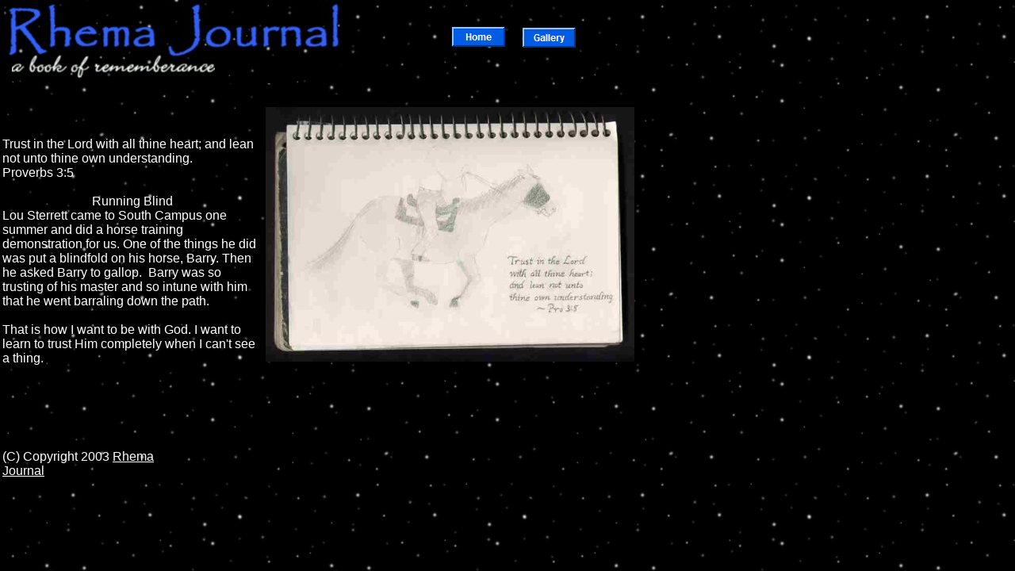

--- FILE ---
content_type: text/html
request_url: http://rhemajournal.homestead.com/47.html
body_size: 2016
content:
<!DOCTYPE HTML PUBLIC "-//W3C//DTD HTML 4.01 Transitional//EN">
<html>
	<head>
		<!-- <hs:metatags> -->
		<meta http-equiv="Content-Type" content="text/html; charset=ISO-8859-1">
		<meta name="description" content="Some of the lessons the Lord has taught me over the years and drawings that go along with the lessons.">
		<meta name="keywords" content="rhema , story , christian , growth in Christ, learning experiences">
		<meta name="generator" content="Homestead SiteBuilder">
		<!-- </hs:metatags> -->
		
		<!-- <hs:title> -->
		<title>A book of rememberance</title>
		<!-- </hs:title> -->
		<script type="text/javascript">
			<!--
						function reDo() {
						        top.location.reload();
						}
						if (navigator.appName == 'Netscape' && parseInt(navigator.appVersion) < 5) {
						        top.onresize = reDo;
						}
						dom=document.getElementById
					//-->
		</script>
		<link type="text/css" href="http://www.homestead.com/~media/elements/Text/font_styles_ns4.css" rel="stylesheet">
		<style type="text/css">
			@import url(http://www.homestead.com/~media/elements/Text/font_styles.css);
		</style>
		
	</head>
	<body onunload="" onload="" id="element1" link="#FFFFFF" bgcolor="#FFFFFF" scroll="auto" background="/defaultUser/images/backgrounds/space.gif" vlink="#4790FF">
		<noscript>
			<img alt="" src="http://www.homestead.com/~media/elements/shared/javascript_disabled.gif" height="40" border="0" width="373">
		</noscript>
		<!-- <hs:element2> -->
		<div style="position: absolute; top: 567px; left: 3px; width: 203px; height: 30px; z-index: 0;" id="element2"><div align="left"><font face="Helvetica, Arial, sans-serif" class="size10 Helvetica10" color="#FFFFFF">(C) Copyright 2003 </font><font face="Helvetica, Arial, sans-serif" class="size10 Helvetica10" color="#FFFFFF"><a target="_blank" href="Index.html">Rhema Journal</a><br></font></div></div>
		<!-- </hs:element2> -->
		<!-- <hs:element3> -->
		<div style="position: absolute; top: 34px; left: 570px; width: 67px; height: 25px; z-index: 1;" id="element3"><a target="_self" href="Index.html"><img alt="" src="publishImages/47~~element3.gif" height="25" width="67" border="0"></a></div>
		<!-- </hs:element3> -->
		<!-- <hs:element4> -->
		<div style="position: absolute; top: 35px; left: 659px; width: 67px; height: 25px; z-index: 2;" id="element4"><a target="_blank" href="gallery.html"><img alt="" src="publishImages/47~~element4.gif" height="25" width="67" border="0"></a></div>
		<!-- </hs:element4> -->
		<!-- <hs:element5> -->
		<div style="position: absolute; top: 135px; left: 335px; width: 465px; height: 321px; z-index: 3;" id="element5"><img alt="" src="files/47.jpg" height="321" width="465"></div>
		<!-- </hs:element5> -->
		<!-- <hs:element6> -->
		<div style="position: absolute; top: 0px; left: 5px; width: 426px; height: 105px; z-index: 4;" id="element6"><img alt="" src="files/title_3.jpg" height="105" width="426"></div>
		<!-- </hs:element6> -->
		<!-- <hs:element7> -->
		<div style="position: absolute; top: 173px; left: 3px; width: 327px; height: 386px; z-index: 5;" id="element7"><div align="left"><font face="Helvetica, Arial, sans-serif" class="size14 Helvetica14" color="#FFFFFF">Trust in the Lord with all thine heart; and lean not unto thine own understanding.</font><font face="Helvetica, Arial, sans-serif" class="size14 Helvetica14" color="#FFFFFF"><br></font></div><div align="left"><font face="Helvetica, Arial, sans-serif" class="size14 Helvetica14" color="#FFFFFF">Proverbs 3:5<br></font></div><div align="left"><font face="Helvetica, Arial, sans-serif" class="size14 Helvetica14" color="#FFFFFF"><br></font></div><div align="center"><font face="Helvetica, Arial, sans-serif" class="size24 Helvetica24" color="#FFFFFF">Running Blind<br></font></div><div align="left"><font face="Helvetica, Arial, sans-serif" class="size14 Helvetica14" color="#FFFFFF">Lou Sterrett came to South Campus one summer and did a horse training demonstration for us. One of the things he did was put a blindfold on his horse, Barry. Then he asked Barry to gallop.&#160; Barry was so trusting of his master and so intune with him that he went barraling down the path.</font><font face="Helvetica, Arial, sans-serif" class="size14 Helvetica14" color="#FFFFFF"><br></font></div><div align="left"><font face="Helvetica, Arial, sans-serif" class="size14 Helvetica14" color="#FFFFFF"><br></font></div><div align="left"><font face="Helvetica, Arial, sans-serif" class="size14 Helvetica14" color="#FFFFFF">That is how I want to be with God. I want to learn to trust Him completely when I can't see a thing. <br></font></div></div>
		<!-- </hs:element7> -->
		<!-- <hs:realtracker> -->
		<script type="text/javascript">
			<!--
					var id='';var res='';var partnerid=90006;
					var user='1750338532';
					var pp='47';
					function f(s){f2(s)};
					function f2(s){document.write('<img alt="" src="'+s+'" height="1" width="1" border="0"/>')};
				//-->
		</script>
		<script src="/~site/Scripts_ExternalRedirect/ExternalRedirect.dll?CMD=CMDGetJavaScript&amp;H_SITEID=RTK1&amp;H_AltURL=%2F%7Esite%2Frealtracker%2Frt_s90022.js&amp;HSGOTOURL=http%3A%2F%2Flayout1.realtracker.com%2Fincludes%2Frt_s90022a.js" type="text/javascript">
		</script>
		<script type="text/javascript">
			<!--
					
					
					f('/~site/Scripts_ExternalRedirect/ExternalRedirect.dll?CMD=CMDGotoURL&H_SITEID=RTK1&H_AltURL=%2f%7esite%2ftp.gif&H_HSGOTOURL=http%3a%2f%2fweb4.realtracker.com%2fnetpoll%2fimulti.asp&user='+escape(user)+'&pn='+escape(partnerid)+'&pp='+escape(pp)+'&js=1&to=-360&userurl='+escape(location.href)+res);
				//-->
		</script>
		<noscript>
			<img alt="" src="/~site/Scripts_ExternalRedirect/ExternalRedirect.dll?CMD=CMDGetGif&amp;H_SITEID=RTK2&amp;H_AltURL=%2F%7Esite%2Ftp.gif&amp;H_HSGOTOURL=http%3A%2F%2Fweb4.realtracker.com%2Fnetpoll%2Fimulti.asp%3Fuser%3D1750338532%26pn%3D90006%26pp%3D47%26js%3D0%26b%3D0%26to%3D-360" height="1" border="0" width="1">
		</noscript>
		<!-- </hs:realtracker> -->
	</body>
</html>
